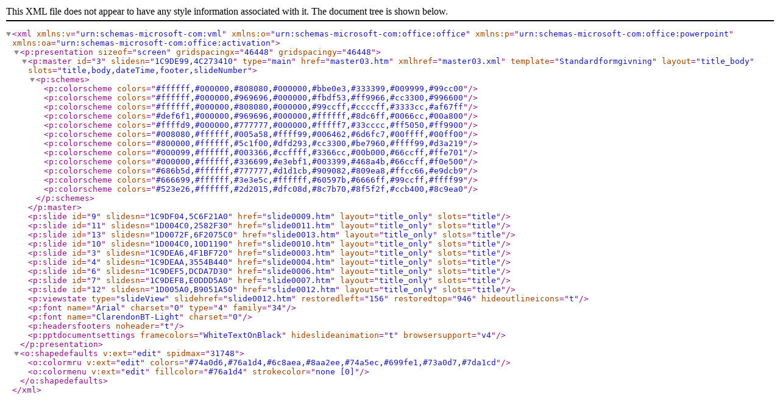

--- FILE ---
content_type: application/xml
request_url: http://privat.bahnhof.se/wb626198/Pottholmen-filer/pres.xml
body_size: 3304
content:
<xml xmlns:v="urn:schemas-microsoft-com:vml"
 xmlns:o="urn:schemas-microsoft-com:office:office"
 xmlns:p="urn:schemas-microsoft-com:office:powerpoint"
 xmlns:oa="urn:schemas-microsoft-com:office:activation">
 <p:presentation sizeof="screen" gridspacingx="46448" gridspacingy="46448">
  <p:master id="3" slidesn="1C9DE99,4C273410" type="main" href="master03.htm"
   xmlhref="master03.xml" template="Standardformgivning" layout="title_body"
   slots="title,body,dateTime,footer,slideNumber">
   <p:schemes>
    <p:colorscheme
     colors="#ffffff,#000000,#808080,#000000,#bbe0e3,#333399,#009999,#99cc00"/>
    <p:colorscheme
     colors="#ffffff,#000000,#969696,#000000,#fbdf53,#ff9966,#cc3300,#996600"/>
    <p:colorscheme
     colors="#ffffff,#000000,#808080,#000000,#99ccff,#ccccff,#3333cc,#af67ff"/>
    <p:colorscheme
     colors="#def6f1,#000000,#969696,#000000,#ffffff,#8dc6ff,#0066cc,#00a800"/>
    <p:colorscheme
     colors="#ffffd9,#000000,#777777,#000000,#fffff7,#33cccc,#ff5050,#ff9900"/>
    <p:colorscheme
     colors="#008080,#ffffff,#005a58,#ffff99,#006462,#6d6fc7,#00ffff,#00ff00"/>
    <p:colorscheme
     colors="#800000,#ffffff,#5c1f00,#dfd293,#cc3300,#be7960,#ffff99,#d3a219"/>
    <p:colorscheme
     colors="#000099,#ffffff,#003366,#ccffff,#3366cc,#00b000,#66ccff,#ffe701"/>
    <p:colorscheme
     colors="#000000,#ffffff,#336699,#e3ebf1,#003399,#468a4b,#66ccff,#f0e500"/>
    <p:colorscheme
     colors="#686b5d,#ffffff,#777777,#d1d1cb,#909082,#809ea8,#ffcc66,#e9dcb9"/>
    <p:colorscheme
     colors="#666699,#ffffff,#3e3e5c,#ffffff,#60597b,#6666ff,#99ccff,#ffff99"/>
    <p:colorscheme
     colors="#523e26,#ffffff,#2d2015,#dfc08d,#8c7b70,#8f5f2f,#ccb400,#8c9ea0"/>
   </p:schemes>
  </p:master>
  <p:slide id="9" slidesn="1C9DF04,5C6F21A0" href="slide0009.htm"
   layout="title_only" slots="title"/>
  <p:slide id="11" slidesn="1D004C0,2582F30" href="slide0011.htm"
   layout="title_only" slots="title"/>
  <p:slide id="13" slidesn="1D0072F,6F2075C0" href="slide0013.htm"
   layout="title_only" slots="title"/>
  <p:slide id="10" slidesn="1D004C0,10D1190" href="slide0010.htm"
   layout="title_only" slots="title"/>
  <p:slide id="3" slidesn="1C9DEA6,4F1BF720" href="slide0003.htm"
   layout="title_only" slots="title"/>
  <p:slide id="4" slidesn="1C9DEAA,3554B440" href="slide0004.htm"
   layout="title_only" slots="title"/>
  <p:slide id="6" slidesn="1C9DEF5,DCDA7D30" href="slide0006.htm"
   layout="title_only" slots="title"/>
  <p:slide id="7" slidesn="1C9DEF8,E0DDD5A0" href="slide0007.htm"
   layout="title_only" slots="title"/>
  <p:slide id="12" slidesn="1D005A0,B9051A50" href="slide0012.htm"
   layout="title_only" slots="title"/>
  <p:viewstate type="slideView" slidehref="slide0012.htm" restoredleft="156"
   restoredtop="946" hideoutlineicons="t"/>
  <p:font name="Arial" charset="0" type="4" family="34"/>
  <p:font name="ClarendonBT-Light" charset="0"/>
  <p:headersfooters noheader="t"/>
  <p:pptdocumentsettings framecolors="WhiteTextOnBlack" hideslideanimation="t"
   browsersupport="v4"/>
 </p:presentation>
 <o:shapedefaults v:ext="edit" spidmax="31748">
  <o:colormru v:ext="edit" colors="#74a0d6,#76a1d4,#6c8aea,#8aa2ee,#74a5ec,#699fe1,#73a0d7,#7da1cd"/>
  <o:colormenu v:ext="edit" fillcolor="#76a1d4" strokecolor="none [0]"/>
 </o:shapedefaults></xml>